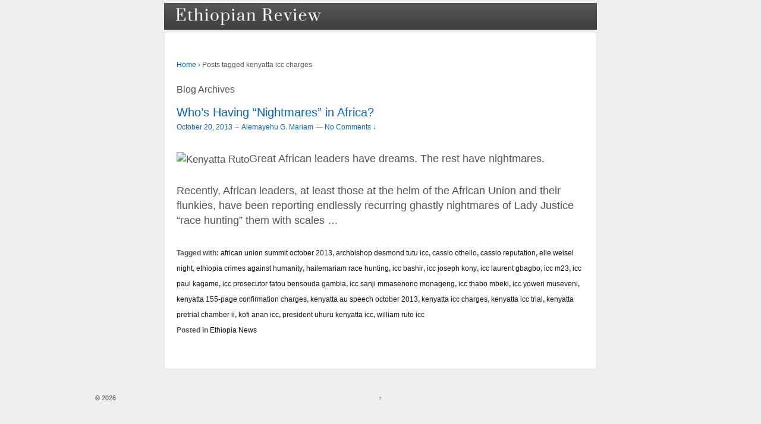

--- FILE ---
content_type: text/html; charset=UTF-8
request_url: https://www.ethiopianreview.com/index/tag/kenyatta-icc-charges
body_size: 7864
content:
<!doctype html>
<!--[if !IE]>      <html class="no-js non-ie" lang="en-US"> <![endif]-->
<!--[if IE 7 ]>    <html class="no-js ie7" lang="en-US"> <![endif]-->
<!--[if IE 8 ]>    <html class="no-js ie8" lang="en-US"> <![endif]-->
<!--[if IE 9 ]>    <html class="no-js ie9" lang="en-US"> <![endif]-->
<!--[if gt IE 9]><!--> <html class="no-js" lang="en-US"> <!--<![endif]-->
<head>
<meta http-equiv=”Pragma” content=”no-cache”>
<meta http-equiv=”Expires” content=”-1?>
<meta http-equiv=”CACHE-CONTROL” content=”NO-CACHE”>

<meta charset="UTF-8" />
<meta name="viewport" content="width=device-width, initial-scale=1.0">

<title>kenyatta icc charges &#124; Ethiopian Review - Ethiopian News</title>

<link rel="profile" href="https://gmpg.org/xfn/11" />
<link rel="pingback" href="https://www.ethiopianreview.com/index/xmlrpc.php" />

<link rel='dns-prefetch' href='//s.w.org' />
<link rel="alternate" type="application/rss+xml" title="Ethiopian Review &raquo; Feed" href="https://www.ethiopianreview.com/index/feed" />
<link rel="alternate" type="application/rss+xml" title="Ethiopian Review &raquo; Comments Feed" href="https://www.ethiopianreview.com/index/comments/feed" />
<link rel="alternate" type="application/rss+xml" title="Ethiopian Review &raquo; kenyatta icc charges Tag Feed" href="https://www.ethiopianreview.com/index/tag/kenyatta-icc-charges/feed" />
		<script type="text/javascript">
			window._wpemojiSettings = {"baseUrl":"https:\/\/s.w.org\/images\/core\/emoji\/11.2.0\/72x72\/","ext":".png","svgUrl":"https:\/\/s.w.org\/images\/core\/emoji\/11.2.0\/svg\/","svgExt":".svg","source":{"concatemoji":"https:\/\/www.ethiopianreview.com\/index\/wp-includes\/js\/wp-emoji-release.min.js?ver=5.1.19"}};
			!function(e,a,t){var n,r,o,i=a.createElement("canvas"),p=i.getContext&&i.getContext("2d");function s(e,t){var a=String.fromCharCode;p.clearRect(0,0,i.width,i.height),p.fillText(a.apply(this,e),0,0);e=i.toDataURL();return p.clearRect(0,0,i.width,i.height),p.fillText(a.apply(this,t),0,0),e===i.toDataURL()}function c(e){var t=a.createElement("script");t.src=e,t.defer=t.type="text/javascript",a.getElementsByTagName("head")[0].appendChild(t)}for(o=Array("flag","emoji"),t.supports={everything:!0,everythingExceptFlag:!0},r=0;r<o.length;r++)t.supports[o[r]]=function(e){if(!p||!p.fillText)return!1;switch(p.textBaseline="top",p.font="600 32px Arial",e){case"flag":return s([55356,56826,55356,56819],[55356,56826,8203,55356,56819])?!1:!s([55356,57332,56128,56423,56128,56418,56128,56421,56128,56430,56128,56423,56128,56447],[55356,57332,8203,56128,56423,8203,56128,56418,8203,56128,56421,8203,56128,56430,8203,56128,56423,8203,56128,56447]);case"emoji":return!s([55358,56760,9792,65039],[55358,56760,8203,9792,65039])}return!1}(o[r]),t.supports.everything=t.supports.everything&&t.supports[o[r]],"flag"!==o[r]&&(t.supports.everythingExceptFlag=t.supports.everythingExceptFlag&&t.supports[o[r]]);t.supports.everythingExceptFlag=t.supports.everythingExceptFlag&&!t.supports.flag,t.DOMReady=!1,t.readyCallback=function(){t.DOMReady=!0},t.supports.everything||(n=function(){t.readyCallback()},a.addEventListener?(a.addEventListener("DOMContentLoaded",n,!1),e.addEventListener("load",n,!1)):(e.attachEvent("onload",n),a.attachEvent("onreadystatechange",function(){"complete"===a.readyState&&t.readyCallback()})),(n=t.source||{}).concatemoji?c(n.concatemoji):n.wpemoji&&n.twemoji&&(c(n.twemoji),c(n.wpemoji)))}(window,document,window._wpemojiSettings);
		</script>
		<style type="text/css">
img.wp-smiley,
img.emoji {
	display: inline !important;
	border: none !important;
	box-shadow: none !important;
	height: 1em !important;
	width: 1em !important;
	margin: 0 .07em !important;
	vertical-align: -0.1em !important;
	background: none !important;
	padding: 0 !important;
}
</style>
	<link rel='stylesheet' id='wp-block-library-css'  href='https://www.ethiopianreview.com/index/wp-includes/css/dist/block-library/style.min.css?ver=5.1.19' type='text/css' media='all' />
<link rel='stylesheet' id='wp-email-css'  href='https://www.ethiopianreview.com/index/wp-content/plugins/wp-email/email-css.css?ver=2.60' type='text/css' media='all' />
<link rel='stylesheet' id='wp-polls-css'  href='https://www.ethiopianreview.com/index/wp-content/plugins/wp-polls/polls-css.css?ver=2.63' type='text/css' media='all' />
<link rel='stylesheet' id='responsive-style-css'  href='https://www.ethiopianreview.com/index/wp-content/themes/responsive/style.css?ver=1.9.3.2' type='text/css' media='all' />
<link rel='stylesheet' id='responsive-media-queries-css'  href='https://www.ethiopianreview.com/index/wp-content/themes/responsive/core/css/style.css?ver=1.9.3.2' type='text/css' media='all' />
<script type='text/javascript' src='https://www.ethiopianreview.com/index/wp-includes/js/jquery/jquery.js?ver=1.12.4'></script>
<script type='text/javascript' src='https://www.ethiopianreview.com/index/wp-includes/js/jquery/jquery-migrate.min.js?ver=1.4.1'></script>
<script type='text/javascript' src='https://www.ethiopianreview.com/index/wp-content/themes/responsive/core/js/responsive-modernizr.js?ver=2.6.1'></script>
<link rel='https://api.w.org/' href='https://www.ethiopianreview.com/index/wp-json/' />
<link rel="EditURI" type="application/rsd+xml" title="RSD" href="https://www.ethiopianreview.com/index/xmlrpc.php?rsd" />
<link rel="wlwmanifest" type="application/wlwmanifest+xml" href="https://www.ethiopianreview.com/index/wp-includes/wlwmanifest.xml" /> 
<meta name="generator" content="WordPress 5.1.19" />
	<link rel="stylesheet" href="https://code.jquery.com/ui/1.10.2/themes/smoothness/jquery-ui.css" />
	<script src="https://code.jquery.com/ui/1.10.2/jquery-ui.js"></script>
	<script src="https://www.ethiopianreview.com/index/wp-content/plugins/google-mp3-audio-player/jquery.ui.touch-punch.js"></script>
	<script src="https://www.ethiopianreview.com/index/wp-content/plugins/google-mp3-audio-player/swfobject.js"></script>
	<link rel="stylesheet" href="https://www.ethiopianreview.com/index/wp-content/plugins/google-mp3-audio-player/style.css" />
	<script type="text/javascript">
		
		//An array containing the id's of all mp3 players
		var ca_myPlayers = new Array();
		//An array containing the Volume State of each mp3 player
		var ca_volumeStates = new Array();
		var ca_position = 0;
		
		var $codeart = jQuery.noConflict();
		$codeart(document).ready(function() {
		});
		
		//Function that checks whether or not an audio format is supported
		function supports_media(mimetype, container) {
			var elem = document.createElement(container);
			if(typeof elem.canPlayType == 'function'){
				var playable = elem.canPlayType(mimetype);
				if((playable.toLowerCase() == 'maybe')||(playable.toLowerCase() == 'probably')){
					return true;
				}
			}	
			return false;
		};
		
		function ca_stopAllAudio(except){
			$codeart('audio').each(function(){
				if(this.id!=except){
					this.pause(); // Stop playing
				}
			});
			$codeart('.playpause').removeClass('play');
			$codeart('.playpause').addClass('pause');
		}
		
		//Function that toogles play/pause functions of the audio element
		function ca_tooglePlayPause(el,sender){
			var btn = document.getElementById(sender.id);
			if(document.getElementById(el).paused){
				ca_stopAllAudio(el);
				document.getElementById(el).play();	
				btn.className = "playpause play";
			}
			else{
				document.getElementById(el).pause();
				btn.className = "playpause pause";
			}
		}
		
		//Funtion to stop the audio playing
		function ca_stop(el,id){
			document.getElementById(el).pause();
			document.getElementById(el).currentTime = 0;
			document.getElementById("playpause"+id).className = "playpause pause";
		}
		
		//timeupdate media event handler
		function ca_timeUpdate(el, sender, id){
			//update span id current_time
			var sec = sender.currentTime;
			sec = sec % 3600;
			var min = Math.floor(sec / 60);
			sec = Math.floor(sec % 60);
			if (sec.toString().length < 2) sec = "0" + sec;
			if (min.toString().length < 2) min = "0" + min;
			document.getElementById('currentTime'+id).innerHTML = min + ":" + sec + " / ";
			
			//update span id duration
			var sec2 = sender.duration;
			sec2 = sec2 % 3600;
			var min2 = Math.floor(sec2 / 60);
			sec2 = Math.floor(sec2 % 60);
			if (sec2.toString().length < 2) sec2 = "0" + sec2;
			if (min2.toString().length < 2) min2 = "0" + min2;
			document.getElementById('duration'+id).innerHTML = min2 + ":" + sec2;
			
			//update seekbar attributes: start time, end time, and current time
			var seekbar = document.getElementById(el);
			seekbar.min = sender.startTime;
			seekbar.max = sender.duration;
			seekbar.value = sender.currentTime;
			
			$codeart( "#"+el ).slider( "value", sender.currentTime);
			$codeart( "#"+el ).slider( "option", "max", sender.duration );
			
			//update buffered percent of the audio file
			var width = $codeart('#seek'+id).width();
			var parentWidth = $codeart('#seek'+id).offsetParent().width();
			var percent = 100*width/parentWidth;
			var res = (sender.buffered.end(0)/sender.duration)*percent+"%";
			$codeart("#gutter"+id).css("width", res);
		}
		
		//Toogle muted property of the audio
		function ca_toogleMuted(el,sender){
			var btn = document.getElementById(sender.id);
			if(document.getElementById(el).muted==true){
				document.getElementById(el).muted=false;
				var i=ca_myPlayers.indexOf(el);
				var classVolume = ca_volumeStates[i];
				btn.className = "muteButton "+classVolume;
			}
			else{
				document.getElementById(el).muted=true;
				btn.className = "muteButton noVolume";
			}
		}
		
		//When the audio ends make the pause button look like a play button
		function ca_audioEnded(el){
			btn = document.getElementById(el);
			btn.className = "playpause pause";
		}
		
		//loadedmetadata Media event handler to update span id=duration of the audio player
		function ca_metaLoaded(id){
			var sender = document.getElementById("audio_with_controls"+id);
			var sec = sender.duration;
			sec = sec % 3600;
			var min = Math.floor(sec / 60);
			sec = Math.floor(sec % 60);
			if (sec.toString().length < 2) sec = "0" + sec;
			if (min.toString().length < 2) min = "0" + min;
			document.getElementById('duration'+id).innerHTML = min + ":" + sec;
		}
		
		//function to create the volume bar of the audio player
		function ca_createVolumeBar(id){
			$codeart("#volume"+id).slider({
				value  : 75,
				step   : 1,
				range  : "min",
				min    : 0,
				max    : 100,
				change : function(){
					var value = $codeart("#volume"+id).slider("value");
					var player = document.getElementById("audio_with_controls"+id);
					player.volume = (value / 100);
					
					var classVolume = "";
					if(value>55){
						classVolume = "fullVolume";
					} else if(value>10 && value<=55){
						classVolume = "middleVolume";
					} else{
						classVolume = "noVolume";
					}
					var i=ca_myPlayers.indexOf("audio_with_controls"+id);
					ca_volumeStates[i] = classVolume;
					if(player.muted==true){
						player.muted=false;
					}
					document.getElementById("muteButton"+id).className = "muteButton "+classVolume;
				}
			});
		}
		
		//function to create the seek bar of the audio player
		function ca_createSeekBar(id){
			var seek = $codeart("#seek"+id).slider({
				value  : 0,
				step   : 0.00000001,
				range  : "min",
				min    : 0,
				max    : document.getElementById("audio_with_controls"+id).duration,
				slide  : function( event, ui ) {
					var player = document.getElementById("audio_with_controls"+id);
					player.currentTime = ui.value;
				}
			});
		}
		
		//Initialize the volume state of the audio player when page is loaded
		function ca_initMuteButtonClass(id){
			ca_myPlayers[ca_position] = "audio_with_controls"+id;
			if($codeart("#muteButton"+id).hasClass("fullVolume")) 
			{
				ca_volumeStates[ca_position] = "fullVolume";
			} else if($codeart("#muteButton"+id).hasClass("middleVolume")){
				ca_volumeStates[ca_position] = "middleVolume";
			} else{
				ca_volumeStates[ca_position] = "noVolume";
			}
			ca_position++;
		}
		
		//Make the audio player responsive
		function ca_responsiveAudioPlayer(id,skin,download){
			var playerH = $codeart("#controls"+id).height();
			var playerW = $codeart("#controls"+id).width();
			
			//Verticaly center playpause button
			var playpauseH = $codeart("#playpause"+id).height();
			var fplaypauseH = (playerH-playpauseH)/2;
			$codeart("#playpause"+id).css("top",fplaypauseH);
			
			//Verticaly center seekbar
			var seekH = $codeart("#seek"+id).height();
			var fseekH = (playerH-seekH)/2;
			$codeart("#seek"+id).css("top",fseekH);
			
			//Verticaly center gutter
			var gutterH = $codeart("#gutter"+id).height();
			var fgutterH = (playerH-gutterH)/2;
			$codeart("#gutter"+id).css("top",fgutterH);
			
			//Verticaly adjust timer span to be above the seekbar
			var timerH = 27;
			var ftimerH = ((playerH-timerH)/2)-(gutterH);
			$codeart("#timer"+id).css("top",ftimerH);
			//Verticaly center volumebar
			var volumeH = $codeart("#volume"+id).height();
			var fvolumeH = (playerH-volumeH)/2;
			$codeart("#volume"+id).css("top",fvolumeH);
			//Verticaly center mute button
			var muteH = $codeart("#muteButton"+id).height()+2;
			var fmuteH = (playerH-muteH)/2;
			$codeart("#muteButton"+id).css("top",fmuteH);
			var stopminiH = $codeart("#stop"+id).height();
			if(skin==="small"){
				//Available space for the seekbar & volumebar within audio player
				//The seekbar's volumebar's width attribute changes, other elements remain the same
				var available = playerW-95;
				if(download==="true"){
					available = playerW-110;
				}
				//Verticaly center stop button
				var fstopminiH = (playerH-stopminiH)/2;
				var pomMuteR = 7;
				var pomTimerR = 27;
				if(download==="true"){
					pomMuteR = 35;
					pomTimerR = 50;
				}
			} else{
				//Available space for the seekbar & volumebar within audio player
				//The seekbar's volumebar's width attribute changes, other elements remain the same
				var available = playerW-100;
				//Align stop button with playpause button
				var fstopminiH = (playpauseH+fplaypauseH-stopminiH);
				var pomMuteR = 12;
				var pomTimerR = 35;
			}
			//The seekbar and the gutter are 3/4 of the available space
			var seekW = (available*75)/100;
			$codeart("#seek"+id).css("width",seekW);
			$codeart("#gutter"+id).css("width",seekW);
			
			//The volumebar is 1/4 of the available space
			var volumeW = (available*25)/100;
			if(download==="true" && skin==="small"){
				volumeW = (available*20)/100;
				$codeart("#volume"+id).css("right","34px");	
				
			}
			$codeart("#volume"+id).css("width",volumeW);
			
			var muteR = volumeW+pomMuteR;
			$codeart("#muteButton"+id).css("right",muteR);
			var timerR = volumeW+pomTimerR;
			$codeart("#timer"+id).css("right",timerR);
			$codeart("#stop"+id).css("top",fstopminiH);
			
			if(download==="true")
				$codeart("#downloadButton"+id).css("top",fstopminiH);
		}
		
		function ca_appendDownloadButton(id,mp3){
			$codeart('#default_player_fallback'+id).after('<a id="downloadButton'+id+'" class="download-flash" href="'+mp3+'"></a>');
		}
	</script>
	
	<style type="text/css">
	.codeart-google-mp3-player .download-link{
		display:block;
		padding: 0 5px 0 5px;
		float: left;
	}
	.codeart-google-mp3-player embed{
		float: left;
	}
	.codeart-google-mp3-player{
		overflow: hidden;
	}
	.codeart-google-mp3-player object{
		float: left;
	}
	</style>
	<!--[if gte IE 9]>
		<style type="text/css">
			.gradient {
				filter: none;
			}
		</style>
	<![endif]-->
<style type="text/css">
.wp-polls .pollbar {
	margin: 1px;
	font-size: 4px;
	line-height: 6px;
	height: 6px;
	background-image: url('https://www.ethiopianreview.com/index/wp-content/plugins/wp-polls/images/default/pollbg.gif');
	border: 1px solid #c8c8c8;
}
</style>
<script>
  (function(i,s,o,g,r,a,m){i['GoogleAnalyticsObject']=r;i[r]=i[r]||function(){
  (i[r].q=i[r].q||[]).push(arguments)},i[r].l=1*new Date();a=s.createElement(o),
  m=s.getElementsByTagName(o)[0];a.async=1;a.src=g;m.parentNode.insertBefore(a,m)
  })(window,document,'script','//www.google-analytics.com/analytics.js','ga');

  ga('create', 'UA-48429974-1', 'auto');
  ga('send', 'pageview');

</script><!-- We need this for debugging -->
<!-- Responsive 1.9.3.3 -->
</head>

<body class="archive tag tag-kenyatta-icc-charges tag-3337">


                 
<div id="container" class="hfeed">
         
        <div id="header">

<div><ul class="menu"><li><a title="Ethiopian Review" href="http://ethiopianreview.com/index/"><img src="http://ethiopianreview.com/er-logo-4.png" alt="Ethiopian News" width="250" height="30" style="padding:7px; class="size-full wp-image-20649" /> </a></li></ul></div>

<!--
<center>
<font size=2.5px>
<a href="http://www.mereja.com/forum" title="Ethiopian Review Forum">FORUM</a> | <a href="http://www.ethiopianreview.com/video" title="Ethiopian  videos">VIDEO</a> | <a href="http://www.mereja.com/amharic" title="Amharic">AMHARIC</a> | <a href="http://www.ethiopianreview.net/index/?page_id=2077" title="contact Ethiopian Review">CONTACT</a></font>  
</center>
-->

<center>
<script type="text/javascript"><!--
	e9 = new Object();
    e9.size = "728x90";
//--></script>
<script type="text/javascript" src="//tags.expo9.exponential.com/tags/EthiopianReview/EthiopianReview/tags.js"></script>

</center>
 
    </div><!-- end of #header -->
   
    <div id="wrapper" class="clearfix">
				


<div id="content-archive" class="grid col-940">

	        
        <div class="breadcrumb-list" xmlns:v="http://rdf.data-vocabulary.org/#"><span class="breadcrumb" typeof="v:Breadcrumb"><a rel="v:url" property="v:title" href="https://www.ethiopianreview.com/index/">Home</a></span> <span class="chevron">&#8250;</span> <span class="breadcrumb-current">Posts tagged kenyatta icc charges</span></div>	<h6 class="title-archive">
		Blog Archives	</h6>
	                    
                
						<div id="post-49620" class="post-49620 post type-post status-publish format-standard hentry category-ethiopian-news tag-african-union-summit-october-2013 tag-archbishop-desmond-tutu-icc tag-cassio-othello tag-cassio-reputation tag-elie-weisel-night tag-ethiopia-crimes-against-humanity tag-hailemariam-race-hunting tag-icc-bashir tag-icc-joseph-kony tag-icc-laurent-gbagbo tag-icc-m23 tag-icc-paul-kagame tag-icc-prosecutor-fatou-bensouda-gambia tag-icc-sanji-mmasenono-monageng tag-icc-thabo-mbeki tag-icc-yoweri-museveni tag-kenyatta-155-page-confirmation-charges tag-kenyatta-au-speech-october-2013 tag-kenyatta-icc-charges tag-kenyatta-icc-trial tag-kenyatta-pretrial-chamber-ii tag-kofi-anan-icc tag-president-uhuru-kenyatta-icc tag-william-ruto-icc">       
				
                
				<h1 class="entry-title post-title"><a href="https://www.ethiopianreview.com/index/49620" rel="bookmark">Who’s Having “Nightmares” in Africa?</a></h1>

<div class="post-meta">
<span class="meta-prep meta-prep-author posted"></span><a href="https://www.ethiopianreview.com/index/49620" title="9:21 PM" rel="bookmark"><span class="timestamp updated">October 20, 2013</span></a><span class="byline"> &#150; </span><span class="author vcard"><a class="url fn n" href="https://www.ethiopianreview.com/index/author/alemayehu-g-mariam" title="View all posts by Alemayehu G. Mariam">Alemayehu G. Mariam</a></span>
			<span class="comments-link">
		<span class="mdash">&mdash;</span>
	<a href="https://www.ethiopianreview.com/index/49620#respond">No Comments &darr;</a>		</span>
	 
</div><!-- end of .post-meta -->
                
                <div class="post-entry">
                                        <p><img id="cid_8332154" alt="Kenyatta Ruto" src="http://open.salon.com/files/kenyatta_ruto1382061105.jpg" width="285" hspace="5px" />Great African leaders have dreams. The rest have nightmares.</p>
<p>Recently, African leaders, at least those at the helm of the African Union and their flunkies, have been reporting endlessly recurring ghastly nightmares of Lady Justice “race hunting” them with scales &hellip;</p>                                    </div><!-- end of .post-entry -->
                
                

	<div class="post-data">
		Tagged with: <a href="https://www.ethiopianreview.com/index/tag/african-union-summit-october-2013" rel="tag">african union summit october 2013</a>, <a href="https://www.ethiopianreview.com/index/tag/archbishop-desmond-tutu-icc" rel="tag">archbishop desmond tutu icc</a>, <a href="https://www.ethiopianreview.com/index/tag/cassio-othello" rel="tag">cassio othello</a>, <a href="https://www.ethiopianreview.com/index/tag/cassio-reputation" rel="tag">cassio reputation</a>, <a href="https://www.ethiopianreview.com/index/tag/elie-weisel-night" rel="tag">elie weisel night</a>, <a href="https://www.ethiopianreview.com/index/tag/ethiopia-crimes-against-humanity" rel="tag">ethiopia crimes against humanity</a>, <a href="https://www.ethiopianreview.com/index/tag/hailemariam-race-hunting" rel="tag">hailemariam race hunting</a>, <a href="https://www.ethiopianreview.com/index/tag/icc-bashir" rel="tag">icc bashir</a>, <a href="https://www.ethiopianreview.com/index/tag/icc-joseph-kony" rel="tag">icc joseph kony</a>, <a href="https://www.ethiopianreview.com/index/tag/icc-laurent-gbagbo" rel="tag">icc laurent gbagbo</a>, <a href="https://www.ethiopianreview.com/index/tag/icc-m23" rel="tag">icc m23</a>, <a href="https://www.ethiopianreview.com/index/tag/icc-paul-kagame" rel="tag">icc paul kagame</a>, <a href="https://www.ethiopianreview.com/index/tag/icc-prosecutor-fatou-bensouda-gambia" rel="tag">icc prosecutor fatou bensouda gambia</a>, <a href="https://www.ethiopianreview.com/index/tag/icc-sanji-mmasenono-monageng" rel="tag">icc sanji mmasenono monageng</a>, <a href="https://www.ethiopianreview.com/index/tag/icc-thabo-mbeki" rel="tag">icc thabo mbeki</a>, <a href="https://www.ethiopianreview.com/index/tag/icc-yoweri-museveni" rel="tag">icc yoweri museveni</a>, <a href="https://www.ethiopianreview.com/index/tag/kenyatta-155-page-confirmation-charges" rel="tag">kenyatta 155-page confirmation charges</a>, <a href="https://www.ethiopianreview.com/index/tag/kenyatta-au-speech-october-2013" rel="tag">kenyatta au speech october 2013</a>, <a href="https://www.ethiopianreview.com/index/tag/kenyatta-icc-charges" rel="tag">kenyatta icc charges</a>, <a href="https://www.ethiopianreview.com/index/tag/kenyatta-icc-trial" rel="tag">kenyatta icc trial</a>, <a href="https://www.ethiopianreview.com/index/tag/kenyatta-pretrial-chamber-ii" rel="tag">kenyatta pretrial chamber ii</a>, <a href="https://www.ethiopianreview.com/index/tag/kofi-anan-icc" rel="tag">kofi anan icc</a>, <a href="https://www.ethiopianreview.com/index/tag/president-uhuru-kenyatta-icc" rel="tag">president uhuru kenyatta icc</a>, <a href="https://www.ethiopianreview.com/index/tag/william-ruto-icc" rel="tag">william ruto icc</a><br /> 
		Posted in <a href="https://www.ethiopianreview.com/index/category/ethiopian-news">Ethiopia News</a> 
	</div><!-- end of .post-data --> 
 
           

<div class="post-edit"></div>  				               
				      
			</div><!-- end of #post-49620 -->       
			            
          
      
</div><!-- end of #content-archive -->
        
<!-- <center>
<font size=2.5px>
<a href="http://www.mereja.com/forum" title="Ethiopian Review Forum">FORUM</a> | <a href="http://www.mereja.com/amharic" title="Amharic">AMHARIC</a></font>  
</center>  -->



		
    </div><!-- end of #wrapper -->

    
</div><!-- end of #container -->




<div id="footer" class="clearfix">

	


    <div id="footer-wrapper">

    

        <div class="grid col-940">

        

        <div class="grid col-540">

		
         </div><!-- end of col-540 -->

         

         <div class="grid col-380 fit">

         <ul class="social-icons"></ul><!-- end of .social-icons -->
         </div><!-- end of col-380 fit -->

         

         </div><!-- end of col-940 -->

             
                

        <div class="grid col-300 copyright">

            &copy; 2026<a href="https://www.ethiopianreview.com/index/" title="Ethiopian Review">

     <!--           Ethiopian Review</a>    &nbsp; &nbsp; &nbsp; &nbsp;<a href="http://minbab.com/contactus" title="Contact Minbab"></a> -->

           

        </div><!-- end of .copyright -->

        

        <div class="grid col-300 scroll-top"><a href="#scroll-top" title="scroll to top">&uarr;</a></div>

        

        <div class="grid col-300 fit powered">

            <a href="http://themeid.com/responsive-theme/" title="Responsive Theme">



                    </a>

             <a href="http://wordpress.org/" title="">

                    </a>

        </div><!-- end .powered -->

        

    </div><!-- end #footer-wrapper -->

    

	
</div><!-- end #footer -->




<script type='text/javascript'>
/* <![CDATA[ */
var emailL10n = {"ajax_url":"https:\/\/www.ethiopianreview.com\/index\/wp-admin\/admin-ajax.php","max_allowed":"100","text_error":"The Following Error Occurs:","text_name_invalid":"- Your Name is empty\/invalid","text_email_invalid":"- Your Email is empty\/invalid","text_remarks_invalid":"- Your Remarks is invalid","text_friend_names_empty":"- Friend Name(s) is empty","text_friend_name_invalid":"- Friend Name is empty\/invalid: ","text_max_friend_names_allowed":"- Maximum 100 Friend Names allowed","text_friend_emails_empty":"- Friend Email(s) is empty","text_friend_email_invalid":"- Friend Email is invalid: ","text_max_friend_emails_allowed":"- Maximum 100 Friend Emails allowed","text_friends_tally":"- Friend Name(s) count does not tally with Friend Email(s) count","text_image_verify_empty":"- Image Verification is empty"};
/* ]]> */
</script>
<script type='text/javascript' src='https://www.ethiopianreview.com/index/wp-content/plugins/wp-email/email-js.js?ver=2.60'></script>
<script type='text/javascript'>
/* <![CDATA[ */
var pollsL10n = {"ajax_url":"https:\/\/www.ethiopianreview.com\/index\/wp-admin\/admin-ajax.php","text_wait":"Your last request is still being processed. Please wait a while ...","text_valid":"Please choose a valid poll answer.","text_multiple":"Maximum number of choices allowed: ","show_loading":"1","show_fading":"1"};
/* ]]> */
</script>
<script type='text/javascript' src='https://www.ethiopianreview.com/index/wp-content/plugins/wp-polls/polls-js.js?ver=2.63'></script>
<script type='text/javascript' src='https://www.ethiopianreview.com/index/wp-content/themes/responsive/core/js/responsive-scripts.js?ver=1.2.4'></script>
<script type='text/javascript' src='https://www.ethiopianreview.com/index/wp-includes/js/wp-embed.min.js?ver=5.1.19'></script>

<script defer src="https://static.cloudflareinsights.com/beacon.min.js/vcd15cbe7772f49c399c6a5babf22c1241717689176015" integrity="sha512-ZpsOmlRQV6y907TI0dKBHq9Md29nnaEIPlkf84rnaERnq6zvWvPUqr2ft8M1aS28oN72PdrCzSjY4U6VaAw1EQ==" data-cf-beacon='{"version":"2024.11.0","token":"5df00c64824c481491fe55cc78895c27","r":1,"server_timing":{"name":{"cfCacheStatus":true,"cfEdge":true,"cfExtPri":true,"cfL4":true,"cfOrigin":true,"cfSpeedBrain":true},"location_startswith":null}}' crossorigin="anonymous"></script>
</body>
</html>